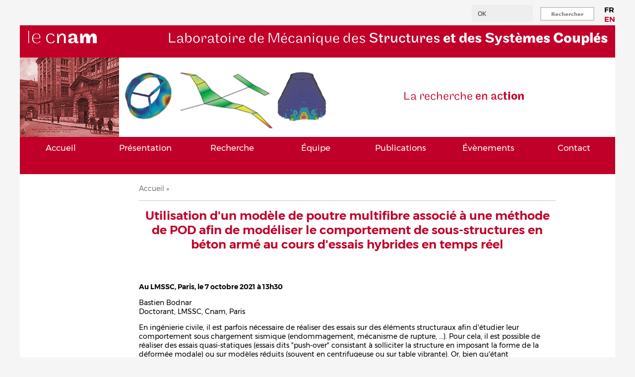

--- FILE ---
content_type: text/html; charset=UTF-8
request_url: https://www.lmssc.cnam.fr/index.php/node/1801
body_size: 7492
content:
<!DOCTYPE html>
<html lang="fr" dir="ltr" prefix="content: http://purl.org/rss/1.0/modules/content/  dc: http://purl.org/dc/terms/  foaf: http://xmlns.com/foaf/0.1/  og: http://ogp.me/ns#  rdfs: http://www.w3.org/2000/01/rdf-schema#  schema: http://schema.org/  sioc: http://rdfs.org/sioc/ns#  sioct: http://rdfs.org/sioc/types#  skos: http://www.w3.org/2004/02/skos/core#  xsd: http://www.w3.org/2001/XMLSchema# ">
  <head>
    <meta charset="utf-8" />
<meta name="Generator" content="Drupal 9 (https://www.drupal.org)" />
<meta name="MobileOptimized" content="width" />
<meta name="HandheldFriendly" content="true" />
<meta name="viewport" content="width=device-width, initial-scale=1.0" />

    <title>Laboratoire de Mécanique des Structures et des Systèmes Couplés | La recherche en action</title>
    <link rel="stylesheet" media="all" href="/core/themes/stable/css/system/components/ajax-progress.module.css?syeuz7" />
<link rel="stylesheet" media="all" href="/core/themes/stable/css/system/components/align.module.css?syeuz7" />
<link rel="stylesheet" media="all" href="/core/themes/stable/css/system/components/autocomplete-loading.module.css?syeuz7" />
<link rel="stylesheet" media="all" href="/core/themes/stable/css/system/components/fieldgroup.module.css?syeuz7" />
<link rel="stylesheet" media="all" href="/core/themes/stable/css/system/components/container-inline.module.css?syeuz7" />
<link rel="stylesheet" media="all" href="/core/themes/stable/css/system/components/clearfix.module.css?syeuz7" />
<link rel="stylesheet" media="all" href="/core/themes/stable/css/system/components/details.module.css?syeuz7" />
<link rel="stylesheet" media="all" href="/core/themes/stable/css/system/components/hidden.module.css?syeuz7" />
<link rel="stylesheet" media="all" href="/core/themes/stable/css/system/components/item-list.module.css?syeuz7" />
<link rel="stylesheet" media="all" href="/core/themes/stable/css/system/components/js.module.css?syeuz7" />
<link rel="stylesheet" media="all" href="/core/themes/stable/css/system/components/nowrap.module.css?syeuz7" />
<link rel="stylesheet" media="all" href="/core/themes/stable/css/system/components/position-container.module.css?syeuz7" />
<link rel="stylesheet" media="all" href="/core/themes/stable/css/system/components/progress.module.css?syeuz7" />
<link rel="stylesheet" media="all" href="/core/themes/stable/css/system/components/reset-appearance.module.css?syeuz7" />
<link rel="stylesheet" media="all" href="/core/themes/stable/css/system/components/resize.module.css?syeuz7" />
<link rel="stylesheet" media="all" href="/core/themes/stable/css/system/components/sticky-header.module.css?syeuz7" />
<link rel="stylesheet" media="all" href="/core/themes/stable/css/system/components/system-status-counter.css?syeuz7" />
<link rel="stylesheet" media="all" href="/core/themes/stable/css/system/components/system-status-report-counters.css?syeuz7" />
<link rel="stylesheet" media="all" href="/core/themes/stable/css/system/components/system-status-report-general-info.css?syeuz7" />
<link rel="stylesheet" media="all" href="/core/themes/stable/css/system/components/tabledrag.module.css?syeuz7" />
<link rel="stylesheet" media="all" href="/core/themes/stable/css/system/components/tablesort.module.css?syeuz7" />
<link rel="stylesheet" media="all" href="/core/themes/stable/css/system/components/tree-child.module.css?syeuz7" />
<link rel="stylesheet" media="all" href="/modules/LMSSC_utilities/css/LMSSC_custom.css?syeuz7" />
<link rel="stylesheet" media="all" href="/modules/LMSSC_utilities/css/com_cnam.css?syeuz7" />
<link rel="stylesheet" media="all" href="/modules/Block_HAL_User_module/css/hal_user.css?syeuz7" />
<link rel="stylesheet" media="all" href="/modules/Block_Research_Taxo_module/css/research_taxo.css?syeuz7" />
<link rel="stylesheet" media="all" href="/core/modules/layout_discovery/layouts/onecol/onecol.css?syeuz7" />
<link rel="stylesheet" media="all" href="/core/themes/stable/css/core/assets/vendor/normalize-css/normalize.css?syeuz7" />
<link rel="stylesheet" media="all" href="/core/themes/stable/css/core/normalize-fixes.css?syeuz7" />
<link rel="stylesheet" media="all" href="/core/themes/classy/css/components/action-links.css?syeuz7" />
<link rel="stylesheet" media="all" href="/core/themes/classy/css/components/breadcrumb.css?syeuz7" />
<link rel="stylesheet" media="all" href="/core/themes/classy/css/components/button.css?syeuz7" />
<link rel="stylesheet" media="all" href="/core/themes/classy/css/components/collapse-processed.css?syeuz7" />
<link rel="stylesheet" media="all" href="/core/themes/classy/css/components/container-inline.css?syeuz7" />
<link rel="stylesheet" media="all" href="/core/themes/classy/css/components/details.css?syeuz7" />
<link rel="stylesheet" media="all" href="/core/themes/classy/css/components/exposed-filters.css?syeuz7" />
<link rel="stylesheet" media="all" href="/core/themes/classy/css/components/field.css?syeuz7" />
<link rel="stylesheet" media="all" href="/core/themes/classy/css/components/form.css?syeuz7" />
<link rel="stylesheet" media="all" href="/core/themes/classy/css/components/icons.css?syeuz7" />
<link rel="stylesheet" media="all" href="/core/themes/classy/css/components/inline-form.css?syeuz7" />
<link rel="stylesheet" media="all" href="/core/themes/classy/css/components/item-list.css?syeuz7" />
<link rel="stylesheet" media="all" href="/core/themes/classy/css/components/link.css?syeuz7" />
<link rel="stylesheet" media="all" href="/core/themes/classy/css/components/links.css?syeuz7" />
<link rel="stylesheet" media="all" href="/core/themes/classy/css/components/menu.css?syeuz7" />
<link rel="stylesheet" media="all" href="/core/themes/classy/css/components/more-link.css?syeuz7" />
<link rel="stylesheet" media="all" href="/core/themes/classy/css/components/pager.css?syeuz7" />
<link rel="stylesheet" media="all" href="/core/themes/classy/css/components/tabledrag.css?syeuz7" />
<link rel="stylesheet" media="all" href="/core/themes/classy/css/components/tableselect.css?syeuz7" />
<link rel="stylesheet" media="all" href="/core/themes/classy/css/components/tablesort.css?syeuz7" />
<link rel="stylesheet" media="all" href="/core/themes/classy/css/components/tabs.css?syeuz7" />
<link rel="stylesheet" media="all" href="/core/themes/classy/css/components/textarea.css?syeuz7" />
<link rel="stylesheet" media="all" href="/core/themes/classy/css/components/ui-dialog.css?syeuz7" />
<link rel="stylesheet" media="all" href="/core/themes/classy/css/components/messages.css?syeuz7" />
<link rel="stylesheet" media="all" href="/core/themes/classy/css/components/progress.css?syeuz7" />
<link rel="stylesheet" media="all" href="/themes/cnamstyle/css/style.css?syeuz7" />
<link rel="stylesheet" media="all" href="/themes/cnamstyle/css/primary-menu.css?syeuz7" />
<link rel="stylesheet" media="all" href="/themes/cnamstyle/css/responsive.css?syeuz7" />
<link rel="stylesheet" media="all" href="/themes/cnamstyle/css/com_cnam.css?syeuz7" />

    
  </head>
  <body class="no-sidebars path-node">
        <a href="#main-content" class="visually-hidden focusable skip-link">
      Aller au contenu principal
    </a>
    
      <div class="dialog-off-canvas-main-canvas" data-off-canvas-main-canvas>
    <div>

  <div class="layout-container">
        <div id="search-box">
      


  <div class="region region-search_box autocomplete">
    

  



<div class="language-switcher-language-url block base-block" id="block-selecteurdelangue" role="navigation">
  
    
  <div class="content">
          
<div class="links">
  <ul class="links"><li hreflang="fr" data-drupal-link-system-path="node/1801" class="fr is-active"><a href="/index.php/fr/node/1801" class="language-link is-active" hreflang="fr" data-drupal-link-system-path="node/1801">FR</a></li><li hreflang="en" data-drupal-link-system-path="node/1801" class="en"><a href="/index.php/en/node/1801" class="language-link" hreflang="en" data-drupal-link-system-path="node/1801">EN</a></li></ul>
  </div>
      </div>
</div>
<div class="search-block-form block block-search container-inline" data-drupal-selector="search-block-form" id="block-cnamstyle-search" role="search">
  
    
      <form action="/fr/search/node" method="get" id="search-block-form" accept-charset="UTF-8">
  <div class="js-form-item form-item js-form-type-search form-type-search js-form-item-keys form-item-keys form-no-label">
      <label for="edit-keys" class="visually-hidden">Rechercher</label>
        

<input title="Rechercher" data-drupal-selector="edit-keys" type="search" id="edit-keys" name="keys" value="OK" size="15" maxlength="128" class="form-search" placeholder="Rechercher" />




        </div>
<div data-drupal-selector="edit-actions" class="form-actions js-form-wrapper form-wrapper" id="edit-actions">

<input data-drupal-selector="edit-submit" type="submit" id="edit-submit" value="Rechercher" class="button js-form-submit form-submit" />



</div>

</form>

  </div>

  </div>

    </div><!-- /search-box -->
      </div>

  <div id="header">
    <div class="layout-container">
      <div id="header-wrapper">

        


  <div class="region region-header autocomplete">
    

  



<div id="block-cnamstyle-branding" class="block base-block">
  
    
  <div class="content">
    
<div id="site-brandinga">
    <div id="logo-wrapper">
    <div class="logo">
            <a href="http://www.cnam.fr/" title="Le Cnam" rel="home" id="logo">
        <img src="/themes/cnamstyle/logo.png" alt="Laboratoire de Mécanique des Structures et des Systèmes Couplés"/>
      </a>
    </div>
  </div><!-- end logo wrapper -->
    
    <div id="branding-wrapper">
    <div class="site-name">
      <a href="/fr" title="Laboratoire de Mécanique des Structures et des Systèmes Couplés">
        
        <span class="font-light">Laboratoire de Mécanique des </span><span>Structures </span><span class="font-medium">et des Systè</span><span class="font-bold">mes Couplés</span>

      </a>
    </div>
  </div><!-- end branding wrapper -->
  </div>

<div id="slideshow-wrapper">
  <div class="slideshow-inner">

    <div class="img-slogan">
      <div class="block_img-slogan" style="background-image:url('/themes/cnamstyle/images/Conte_ancien.png')"></div>
    </div>

    <div class="slideshow">
            <div class="block_slideshow" style="background-image:url('/themes/cnamstyle/images/slideshows/slideshow1_DYNA.png')"></div>
            <div class="block_slideshow" style="background-image:url('/themes/cnamstyle/images/slideshows/slideshow2_SMART.png')"></div>
            <div class="block_slideshow" style="background-image:url('/themes/cnamstyle/images/slideshows/slideshow3_FSI.png')"></div>
            <div class="block_slideshow" style="background-image:url('/themes/cnamstyle/images/slideshows/slideshow4_SINC.png')"></div>
          </div>

        <div class="site-slogan">
      
      <span class="font-light">La reche</span><span class="font-light">rche </span><span>en ac</span><span class="font-medium">tion</span>
    </div>
    
  </div>
</div><!-- end slideshow wrapper -->

  </div>
</div>

  </div>


        
      </div><!-- end header-wrapper -->

      <div id="menu">
                <div id="nav">
          


  <div class="region region-primary_menu autocomplete">
    <nav role="navigation" aria-labelledby="block-primarylinks-menu" id="block-primarylinks" class="block block-menu navigation menu--primary-links">
            
  <h2 class="block-title visually-hidden" id="block-primarylinks-menu">Primary links</h2>
  

      <div class="content">
        <div class="menu-toggle-target menu-toggle-target-show" id="show-block-primarylinks"></div>
    <div class="menu-toggle-target" id="hide-block-primarylinks"></div>
    <a class="menu-toggle" href="#show-block-primarylinks">Afficher &mdash; Primary links</a>
    <a class="menu-toggle menu-toggle--hide" href="#hide-block-primarylinks">Masquer &mdash; Primary links</a>
    
              <ul class="menu menu-parent">
                    <li class="menu-item">
        <a href="/fr/accueil" title="Laboratoire de Mécanique des Structures et des Systèmes Couplés" data-drupal-link-system-path="node/1">Accueil</a>
              </li>
                <li class="menu-item">
        <a href="/fr/node/1999" data-drupal-link-system-path="node/1999">Présentation</a>
              </li>
                <li class="menu-item">
        <a href="/fr/recherche" data-drupal-link-system-path="recherche">Recherche</a>
              </li>
                <li class="menu-item">
        <a href="/fr/equipe" data-drupal-link-system-path="equipe">Équipe</a>
              </li>
                <li class="menu-item">
        <a href="/fr/publications" data-drupal-link-system-path="publications">Publications</a>
              </li>
                <li class="menu-item">
        <a href="/fr/evenements" data-drupal-link-system-path="evenements">Évènements</a>
              </li>
                <li class="menu-item">
        <a href="/fr/content/contact" data-drupal-link-system-path="node/13">Contact</a>
              </li>
        </ul>
  


  </div>
</nav>

  </div>

        </div>
              </div><!-- end menu -->
    </div>
  </div><!-- /header -->


  
  <div style="clear:both"></div>

  <div id="wrapper" class="layout-container">

    <div id="content">

      <a id="main-content"></a>

            
      


  <div class="region region-breadcrumb autocomplete">
    

  



<div id="block-cnamstyle-breadcrumbs" class="block base-block">
  
    
  <div class="content">
            <nav role="navigation" aria-labelledby="system-breadcrumb" class="breadcrumb">
    <h2 class="visually-hidden">Fil d'Ariane</h2>
    <ol>
              <li>
                      <a href="/fr">Accueil</a>
                  </li>
              <li>
                      <a href="/fr/node"></a>
                  </li>
          </ol>
  </nav>

      </div>
</div>

  </div>

      
      
      
      
      
            
      
      
            
      
      
            
            <div class="content-middle">
        


  <div class="region region-content autocomplete">
    

  



<div id="block-cnamstyle-page-title" class="block base-block">
  
    
  <div class="content">
          


      </div>
</div>


  



<div id="block-cnamstyle-content" class="block base-block">
  
    
  <div class="content">
          



<article data-history-node-id="1801" role="article" about="/node/1801" class="node node--type-evenement node--view-mode-full">

  
  

    <h1>
      

<span class="field field--name-title field--type-string field--label-hidden">

  Utilisation d&#039;un modèle de poutre multifibre associé à une méthode de POD afin de modéliser le comportement de sous-structures en béton armé au cours d&#039;essais hybrides en temps réel




</span>

    </h1>

    

  
    <div class="content">
      
<div class="layout layout--onecol">
  <div  class="layout__region layout__region--content">

          <div class="node__links">
    
<div class="links">
  <ul class="links inline"><li class="comment-forbidden"></li></ul>
  </div>  </div>

            <div class="clearfix text-formatted field field--name-body field--type-text-with-summary field--label-hidden field__item"><p><strong>Au LMSSC, Paris, le 7 octobre 2021 à 13h30</strong></p>
<p>Bastien Bodnar<br />
Doctorant, LMSSC, Cnam, Paris</p>
<!--break--><p>En ingénierie civile, il est parfois nécessaire de réaliser des essais sur des éléments structuraux afin d'étudier leur comportement sous chargement sismique (endommagement, mécanisme de rupture, ...). Pour cela, il est possible de réaliser des essais quasi-statiques (essais dits "push-over" consistant à solliciter la structure en imposant la forme de la déformée modale) ou sur modèles réduits (souvent en centrifugeuse ou sur table vibrante). Or, bien qu'étant couramment employés, ces essais présentent de nombreuses limitations. En effet, dans le premier cas, il est impossible de prendre en compte les forces d'inertie. Dans le second cas, le respect du principe de similitude entraîne l'ajout de masses pouvant mener à une rupture prématurée de l'éprouvette.</p>
<p>Afin de pallier à ces limitations, des essais dits "hybrides" ont par conséquent été développés. Ceux-ci permettent d'évaluer la réponse d'éléments de structure (poutres, poteaux, ...) sous chargement sismique à l'échelle 1 en prenant en compte l'environnement dans lequel ils sont situés (base du bâtiment, plancher intermédiaire, ...). L'éprouvette est pour cela sollicitée à ses extrémités par des vérins dont les déplacements sont évalués à l'aide d'une simulation numérique, réalisée en simultanée sur un modèle éléments finis du bâtiment complet. Les déplacements sont imposés à chaque pas de temps par les vérins, puis les forces de rappel sont mesurées et appliquées sur la sous-structure numérique en tant que conditions aux limites. Les résultats obtenus permettent d'obtenir les déplacements à imposer aux vérins au pas de temps suivant, et ainsi de suite.</p>
<p>Actuellement, de nombreuses limitations techniques ne permettent pas de réaliser ces essais en temps réel. Premièrement, afin de modéliser la perte de raideur due à l'endommagement du bâtiment, des modèles de comportement non linéaires doivent être employés, ce qui augmente considérablement les temps de calcul. Deuxièmement, les retards des vérins ne permettent pas d'appliquer instantanément les déplacements. Les essais hybrides sont par conséquent réalisés en "pseudo-dynamique" : seule la force de rappel statique est mesurée, tandis que les forces d'inertie et d'amortissement sont évaluées numériquement au niveau des degrés de liberté communs aux sous-structures numérique et expérimentale. La levée de ces limitations permettrait de réaliser des essais hybrides en temps réel, ce qui rendrait les résultats obtenus indépendants du modèle d'amortissement choisi pour la sous-structure expérimentale.</p>
<p>Au cours de ce séminaire, la démarche employée afin de réaliser un futur essai hybride sur une jonction poteau-poutre en béton armé sera tout d'abord présentée. Les caractéristiques du modèle numérique retenu (schéma d'intégration, type d'éléments, lois de comportement, ...) seront ensuite détaillées. Des solutions permettant de réduire les temps de calcul associés à la résolution de la sous-structure numérique seront enfin proposées.</p>
<p>Une méthode de réduction de modèle par POD (Proper Orthogonal Decomposition) a notamment été investiguée sur un portique à deux étages. Le modèle numérique est composé d'éléments poutre multifibre de Timoshenko doté de fonctions d'interpolation cubiques (ordre 3). Une loi de comportement élasto-plastique a été employée pour les armatures en acier, tandis qu'un modèle d'endommagement unilatéral de Laborderie a été utilisé pour le béton. Un schéma d'intégration α-OS (explicite et inconditionnellement stable) a été utilisé pour l'intégration temporelle.</p>
<p>La méthode de réduction de modèle proposée consiste à réaliser une simulation sur un modèle numérique de l'ensemble du portique à l'aide d'un schéma d'intégration de Newmark inconditionnellement stable associé à un algorithme de Newton-Raphson. Des modes POD sont ensuite évalués par application d'une SVD (Singular Value Decomposition) à partir de plusieurs "snapshots" extraits de la solution en déplacements obtenue. Ces modes sont ensuite employés pour construire une base modale permettant de réduire la taille du système (diminuant ainsi les temps de calcul). L'intérêt de l'emploi d'une méthode de POD dans le cadre d'un essai hybride sera enfin discuté.</p>
</div>
      
    
  </div>
</div>




    </div>

</article>

      </div>
</div>

  </div>

      </div>
            
      
    </div> <!-- end content -->
	
    
    
    <div style="clear:both"></div>

  </div> <!-- end wrapper -->


  

  
  <div style="clear:both"></div>

  <div id="footer-wrapper">
              <div id="secondary-menu">
        


  <div class="region region-secondary_menu autocomplete">
    <nav role="navigation" aria-labelledby="block-cnamstyle-account-menu-menu" id="block-cnamstyle-account-menu" class="block block-menu navigation menu--account">
            
  <h2 class="block-title visually-hidden" id="block-cnamstyle-account-menu-menu">Menu du compte de l&#039;utilisateur</h2>
  

      <div class="content">
        <div class="menu-toggle-target menu-toggle-target-show" id="show-block-cnamstyle-account-menu"></div>
    <div class="menu-toggle-target" id="hide-block-cnamstyle-account-menu"></div>
    <a class="menu-toggle" href="#show-block-cnamstyle-account-menu">Afficher &mdash; Menu du compte de l&#039;utilisateur</a>
    <a class="menu-toggle menu-toggle--hide" href="#hide-block-cnamstyle-account-menu">Masquer &mdash; Menu du compte de l&#039;utilisateur</a>
    
              <ul class="menu menu-parent">
                    <li class="menu-item">
        <a href="/fr/user/login" data-drupal-link-system-path="user/login">Se connecter</a>
              </li>
        </ul>
  


  </div>
</nav>

  </div>

      </div>
      </div> <!-- end footer wrapper -->

  <div style="clear:both"></div>


</div>

  </div>

    
    <script type="application/json" data-drupal-selector="drupal-settings-json">{"path":{"baseUrl":"\/index.php\/","scriptPath":null,"pathPrefix":"fr\/","currentPath":"node\/1801","currentPathIsAdmin":false,"isFront":false,"currentLanguage":"fr"},"pluralDelimiter":"\u0003","suppressDeprecationErrors":true,"ajaxPageState":{"libraries":"LMSSC_custom\/LMSSC_customLib,classy\/base,classy\/messages,cnamstyle\/global,core\/normalize,hal_user\/hal_user_library,layout_discovery\/onecol,research_taxo\/research_taxo_library,system\/base","theme":"cnamstyle","theme_token":null},"ajaxTrustedUrl":{"\/fr\/search\/node":true},"hello_worldlib2":{"taxo":["A\u00e9ronautique","Espace","Automobile","B\u00e2timent","R\u00e9alit\u00e9 virtuelle","Simulateur","Objets connect\u00e9s","Naval","Biom\u00e9canique","Acoustique musicale","Production de la parole","Aide \u00e0 la facture instrumentale","\u00c9olien","Nucl\u00e9aire","G\u00e9otechnique","T\u00e9l\u00e9communication"]},"research_taxo_library":{"input":{"domaines_application":"input_id_domaines_application","etiquettes_recherche":"input_id_etiquettes_recherche"},"taxo":{"domaines_application":{"Batiment":["B\u00e2timent",17,"https:\/\/www.lmssc.cnam.fr\/recherche\/batiment"],"Aeronautique":["A\u00e9ronautique",16,"https:\/\/www.lmssc.cnam.fr\/recherche\/aeronautique"],"Automobile":["Automobile",12,"https:\/\/www.lmssc.cnam.fr\/recherche\/automobile"],"Espace":["Espace",11,"https:\/\/www.lmssc.cnam.fr\/recherche\/espace"],"Naval":["Naval",6,"https:\/\/www.lmssc.cnam.fr\/recherche\/naval"],"Biomecanique":["Biom\u00e9canique",3,"https:\/\/www.lmssc.cnam.fr\/recherche\/biomecanique"],"Objets connectes":["Objets connect\u00e9s",3,"https:\/\/www.lmssc.cnam.fr\/recherche\/objets-connectes"],"Acoustique musicale":["Acoustique musicale",2,"https:\/\/www.lmssc.cnam.fr\/recherche\/acoustique-musicale"],"Production de la parole":["Production de la parole",2,"https:\/\/www.lmssc.cnam.fr\/recherche\/production-parole"],"Aide a la facture instrumentale":["Aide \u00e0 la facture instrumentale",1,"https:\/\/www.lmssc.cnam.fr\/recherche\/aide-facture-instrumentale"],"Eolien":["\u00c9olien",1,"https:\/\/www.lmssc.cnam.fr\/recherche\/eolien"],"Geotechnique":["G\u00e9otechnique",1,"https:\/\/www.lmssc.cnam.fr\/index.php\/fr\/taxonomy\/term\/123"],"Nucleaire":["Nucl\u00e9aire",1,"https:\/\/www.lmssc.cnam.fr\/recherche\/nucleaire"],"Realite virtuelle":["R\u00e9alit\u00e9 virtuelle",1,"https:\/\/www.lmssc.cnam.fr\/recherche\/realite-virtuelle"],"Telecommunication":["T\u00e9l\u00e9communication",1,"https:\/\/www.lmssc.cnam.fr\/index.php\/fr\/taxonomy\/term\/133"],"Simulateur":["Simulateur",0,"https:\/\/www.lmssc.cnam.fr\/recherche\/simulateur"]},"etiquettes_recherche":{"Vibration":["Vibration",16,"https:\/\/www.lmssc.cnam.fr\/recherche\/vibration"],"Amortissement":["Amortissement",13,"https:\/\/www.lmssc.cnam.fr\/recherche\/amortissement"],"Acoustique":["Acoustique",9,"https:\/\/www.lmssc.cnam.fr\/recherche\/acoustique"],"Dynamique transitoire":["Dynamique transitoire",6,"https:\/\/www.lmssc.cnam.fr\/recherche\/dynamique-transitoire"],"Dynamique non lineaire":["Dynamique non lin\u00e9aire",5,"https:\/\/www.lmssc.cnam.fr\/recherche\/dynamique-non-lineaire"],"Controle passif":["Contr\u00f4le passif",4,"https:\/\/www.lmssc.cnam.fr\/recherche\/controle-passif"],"Couplage electromecanique":["Couplage \u00e9lectrom\u00e9canique",4,"https:\/\/www.lmssc.cnam.fr\/recherche\/couplage-electromecanique"],"Materiau piezoelectrique":["Mat\u00e9riau pi\u00e9zo\u00e9lectrique",4,"https:\/\/www.lmssc.cnam.fr\/recherche\/materiau-piezoelectrique"],"Materiau viscoelastique":["Mat\u00e9riau visco\u00e9lastique",4,"https:\/\/www.lmssc.cnam.fr\/index.php\/fr\/taxonomy\/term\/48"],"Structure assemblee":["Structure assembl\u00e9e",4,"https:\/\/www.lmssc.cnam.fr\/index.php\/fr\/taxonomy\/term\/24"],"Systeme couple":["Syst\u00e8me coupl\u00e9",4,"https:\/\/www.lmssc.cnam.fr\/recherche\/systeme-couple"],"Bruit":["Bruit",3,"https:\/\/www.lmssc.cnam.fr\/recherche\/bruit"],"Interaction calcul-essai":["Interaction calcul-essai",3,"https:\/\/www.lmssc.cnam.fr\/index.php\/fr\/taxonomy\/term\/126"],"Antenne microphonique":["Antenne microphonique",2,"https:\/\/www.lmssc.cnam.fr\/recherche\/antenne-microphonique"],"Construction bois":["Construction bois",2,"https:\/\/www.lmssc.cnam.fr\/index.php\/fr\/taxonomy\/term\/108"],"Gradient":["Gradient",2,"https:\/\/www.lmssc.cnam.fr\/recherche\/gradient"],"Hydroelasticite":["Hydro\u00e9lasticit\u00e9",2,"https:\/\/www.lmssc.cnam.fr\/recherche\/hydroelasticite"],"Incertitudes":["Incertitudes",2,"https:\/\/www.lmssc.cnam.fr\/recherche\/incertitudes"],"Interaction fluide-structure":["Interaction fluide-structure",2,"https:\/\/www.lmssc.cnam.fr\/recherche\/interaction-fluide-structure"],"Materiau poreux":["Mat\u00e9riau poreux",2,"https:\/\/www.lmssc.cnam.fr\/index.php\/fr\/taxonomy\/term\/47"],"Mecatronique":["M\u00e9catronique",2,"https:\/\/www.lmssc.cnam.fr\/recherche\/mecatronique"],"Non-linearites":["Non-lin\u00e9arit\u00e9s",2,"https:\/\/www.lmssc.cnam.fr\/index.php\/fr\/taxonomy\/term\/38"],"Reconnaissance audio":["Reconnaissance audio",2,"https:\/\/www.lmssc.cnam.fr\/recherche\/reconnaissance-sources-sonores"],"Reseau electrique analogue":["R\u00e9seau \u00e9lectrique analogue",2,"https:\/\/www.lmssc.cnam.fr\/recherche\/reseau-electrique-analogue"],"Shunt resonant":["Shunt r\u00e9sonant",2,"https:\/\/www.lmssc.cnam.fr\/recherche\/shunt-resonant"],"Sollicitation sismique":["Sollicitation sismique",2,"https:\/\/www.lmssc.cnam.fr\/recherche\/sollicitation-sismique"],"Transmission acoustique":["Transmission acoustique",2,"https:\/\/www.lmssc.cnam.fr\/index.php\/fr\/taxonomy\/term\/120"],"Vibro-acoustique":["Vibro-acoustique",2,"https:\/\/www.lmssc.cnam.fr\/recherche\/vibro-acoustique"],"Aerodynamique":["A\u00e9rodynamique",1,"https:\/\/www.lmssc.cnam.fr\/recherche\/aerodynamique"],"Aeroelasticite":["A\u00e9ro\u00e9lasticit\u00e9",1,"https:\/\/www.lmssc.cnam.fr\/recherche\/aeroelasticite"],"Ambisonie d-ordre eleve":["Ambisonie d\u0027ordre \u00e9lev\u00e9",1,"https:\/\/www.lmssc.cnam.fr\/recherche\/ambisonie-ordre-eleve"],"Audio 3D":["Audio 3D",1,"https:\/\/www.lmssc.cnam.fr\/recherche\/audio-3d"],"Beton arme":["B\u00e9ton arm\u00e9",1,"https:\/\/www.lmssc.cnam.fr\/recherche\/beton-arme"],"Contact":["Contact",1,"https:\/\/www.lmssc.cnam.fr\/index.php\/fr\/taxonomy\/term\/130"],"Couplage sous-domaines":["Couplage sous-domaines",1,"https:\/\/www.lmssc.cnam.fr\/index.php\/fr\/taxonomy\/term\/121"],"Design sonore":["Design sonore",1,"https:\/\/www.lmssc.cnam.fr\/recherche\/design-sonore"],"Drones":["Drones",1,"https:\/\/www.lmssc.cnam.fr\/index.php\/fr\/taxonomy\/term\/148"],"Fenetre":["Fen\u00eatre",1,"https:\/\/www.lmssc.cnam.fr\/recherche\/fenetre"],"Forces suiveuses hydrostatiques":["Forces suiveuses hydrostatiques",1,"https:\/\/www.lmssc.cnam.fr\/recherche\/forces-suiveuses-hydrostatiques"],"Frottement":["Frottement",1,"https:\/\/www.lmssc.cnam.fr\/recherche\/frottement"],"Guide d-onde":["Guide d\u0027onde",1,"https:\/\/www.lmssc.cnam.fr\/recherche\/guide-donde"],"Hydrodynamique":["Hydrodynamique",1,"https:\/\/www.lmssc.cnam.fr\/recherche\/hydrodynamique"],"Hyperelasticite":["Hyper\u00e9lasticit\u00e9",1,"https:\/\/www.lmssc.cnam.fr\/recherche\/hyperelasticite"],"Interaction sol-structure":["Interaction sol-structure",1,"https:\/\/www.lmssc.cnam.fr\/recherche\/interaction-sol-structure"],"Jumeau numerique":["Jumeau num\u00e9rique",1,"https:\/\/www.lmssc.cnam.fr\/index.php\/fr\/taxonomy\/term\/125"],"Krigeage":["Krigeage",1,"https:\/\/www.lmssc.cnam.fr\/recherche\/krigeage"],"Liaison mecanique":["Liaison m\u00e9canique",1,"https:\/\/www.lmssc.cnam.fr\/recherche\/liaison-mecanique"],"Milieu infini":["Milieu infini",1,"https:\/\/www.lmssc.cnam.fr\/index.php\/fr\/taxonomy\/term\/122"],"Moteur electrique":["Moteur \u00e9lectrique",1,"https:\/\/www.lmssc.cnam.fr\/index.php\/fr\/taxonomy\/term\/106"],"Multiphysique":["Multiphysique",1,"https:\/\/www.lmssc.cnam.fr\/index.php\/fr\/taxonomy\/term\/107"],"Operateur fractionnaire":["Op\u00e9rateur fractionnaire",1,"https:\/\/www.lmssc.cnam.fr\/index.php\/fr\/taxonomy\/term\/147"],"Physique des instruments de musique":["Physique des instruments de musique",1,"https:\/\/www.lmssc.cnam.fr\/index.php\/fr\/taxonomy\/term\/75"],"Rayonnement acoustique":["Rayonnement acoustique",1,"https:\/\/www.lmssc.cnam.fr\/recherche\/rayonnement-acoustique"],"Couplage piezoelectrique":["Couplage pi\u00e9zo\u00e9lectrique",0,"https:\/\/www.lmssc.cnam.fr\/recherche\/couplage-piezoelectrique"],"Discontinuites":["Discontinuit\u00e9s",0,"https:\/\/www.lmssc.cnam.fr\/recherche\/discontinuites"]}}},"user":{"uid":0,"permissionsHash":"8b3d353de79f144aa6325e55fd181dd2e62b677695783b73442426bb8a3ce9a7"}}</script>
<script src="/core/assets/vendor/jquery/jquery.min.js?v=3.6.3"></script>
<script src="/core/misc/polyfills/nodelist.foreach.js?v=9.5.7"></script>
<script src="/core/misc/polyfills/element.matches.js?v=9.5.7"></script>
<script src="/core/misc/polyfills/object.assign.js?v=9.5.7"></script>
<script src="/core/assets/vendor/css-escape/css.escape.js?v=1.5.1"></script>
<script src="/core/assets/vendor/es6-promise/es6-promise.auto.min.js?v=4.2.8"></script>
<script src="/core/assets/vendor/once/once.min.js?v=1.0.1"></script>
<script src="/core/assets/vendor/jquery-once/jquery.once.min.js?v=9.5.7"></script>
<script src="/core/misc/drupalSettingsLoader.js?v=9.5.7"></script>
<script src="/sites/default/files/languages/fr_SdpU9J4SBYcN1LV3mXhxcCZrvyldI5u5VfK8iBOIlNc.js?syeuz7"></script>
<script src="/core/misc/drupal.js?v=9.5.7"></script>
<script src="/core/misc/drupal.init.js?v=9.5.7"></script>
<script src="/core/assets/vendor/tabbable/index.umd.min.js?v=5.3.3"></script>
<script src="/themes/cnamstyle/js/jquery.cycle.lite.js?v=1.x"></script>
<script src="/themes/cnamstyle/js/superfish.js?v=1.x"></script>
<script src="/core/misc/progress.js?v=9.5.7"></script>
<script src="/core/misc/jquery.once.bc.js?v=9.5.7"></script>
<script src="/core/assets/vendor/loadjs/loadjs.min.js?v=4.2.0"></script>
<script src="/core/misc/ajax.js?v=9.5.7"></script>
<script src="/core/themes/stable/js/ajax.js?v=9.5.7"></script>
<script src="/modules/Block_Research_Taxo_module/js/research_taxo_autocomplete.js?v=9.5.7"></script>

  </body>
</html>


--- FILE ---
content_type: text/css
request_url: https://www.lmssc.cnam.fr/modules/LMSSC_utilities/css/LMSSC_custom.css?syeuz7
body_size: 477
content:




.node-custom-display h2 {
  text-align: center;
  font-size: 24px;
  color: var(--cnam_red);
  margin-bottom: 10px;
}

.node-custom-display-img {
  /* haut | droit | bas | gauche */
  margin: 50px 0 50px 0;
  text-align: center;
}

.node-custom-display p {
  /* haut | droit | bas | gauche */
  /*margin: 1em auto 0 auto;*/
}

.node-custom-display .text-step {
  font-size: 16px;
  color: var(--cnam_red);
}



.node-custom-display ul {
  margin: 0;
  /* haut | droit | bas | gauche */
  margin-top: 0.5em;
  margin-left: -0.5em;
}

.node-custom-display li {
  margin-bottom: 0.5em;
  
}





.node-custom-display table {
  /*border: 3px solid black;*/
  width: auto;
  /*background-color: var(--cnam_white);*/
  padding: 5px;
  margin-bottom: 40px;
}

.node-custom-display tr {
  height: 60px;
  background: linear-gradient(to right, var(--cnam_white) 30%, var(--cnam_gray)) bottom white no-repeat;
  background-size: 95% 2px;
}

.node-custom-display td {
  /*border: 1px solid black;*/
  font-family: "Montserrat";
  font-size: 14px;
  color: var(-cnam_text);
  padding: 7px;
}

.node-custom-display tr:first-child {
  /*border: 1px solid red;*/
  height: 0;
}

.node-custom-display .first-column {
  min-width: 150px;
  max-width: 500px;
}

.node-custom-display .third-column {
  min-width: 150px;
}










--- FILE ---
content_type: text/css
request_url: https://www.lmssc.cnam.fr/modules/Block_HAL_User_module/css/hal_user.css?syeuz7
body_size: 2619
content:


/* HAL Fonts
-------------------------------------------------------------- */

@font-face {
  font-family: "OpenSans";
  src: url("/themes/fonts/OpenSans/OpenSans-Regular.ttf");
  font-weight: normal;
  font-style: normal;
}

@font-face {
  font-family: "OpenSans";
  src: url("/themes/fonts/OpenSans/OpenSans-Medium.ttf");
  font-weight: 500;
  font-style: normal;
}

@font-face {
  font-family: "OpenSans";
  src: url("/themes/fonts/OpenSans/OpenSans-Bold.ttf");
  font-weight: bold;
  font-style: normal;
}


/* HAL Colors
-------------------------------------------------------------- */
/*
 :root {
  --hal_green: rgb(150, 135, 44);
  --hal_dark_blue: rgb(24, 26, 51);
  --hal_red: rgb(217, 83, 79);
  --hal_grey: rgb(221, 221, 221);
  --light_grey: rgb(245,245,245);
}


*/


/*
 :root {
  --hal_blue: rgb(51, 122, 183);
  --hal_background: rgb(238, 242, 246);
  --hal_dark_grey: rgb(130, 107, 107);
  --hal_grey: rgb(134, 131, 157);
}
*/

 :root {
  --hal_blue: #337AB7;
  --hal_background: #EEF2F6;
  --hal_dark_grey: #826B6B;
  --hal_grey: #CACACA;
  /*--hal_grey: #86839D;*/
}



.block_XXX {
  /* haut | droit | bas | gauche */
  margin: 40px auto 100px auto;
  border-top: 1px solid var(--hal_grey);
  border-bottom: 0px;
  border-right: 0px;
  border-left: 0px;
}

.block_XXX .block-title {
  /* haut | droit | bas | gauche */
  margin: 20px auto 20px auto;
  text-align: center;
}


.hal-scroll {
  /*border: 2px solid green;*/
  
  /*
  font-family: Times, "Times New Roman", Georgia, serif;
  font-size: 18px;
  color: var(--hal_dark_blue);
  */
  
  font-family: "OpenSans";
  font-weight: 500;
  font-size: 18px;
  
  overflow-x: hidden;
  overflow-y: scroll;
  height: 500px;
  width: 103%;
  /* haut | droit | bas | gauche */
  margin-top: 10px;
}

.hal-scroll a {
  /*color: var(--hal_blue);*/
}

.hal-scroll a:hover {
  /*font-weight: bold;*/
}

.hal-scroll p {
  /* haut | droit | bas | gauche */
  margin: 0px;
}


.hal-type {
  /*border: 1px solid var(--hal_grey);*/
  /* haut | droit | bas | gauche */
  margin: 10px auto 10px 10px;
  box-shadow: 0px 2px 4px -1px var(--hal_grey);
  width: 95%;
}

.hal-type-date {

}



.hal-type .hal-item:last-child {
  /*border-bottom: 1px solid var(--hal_grey);*/
}



.hal-item {
  border-bottom: 1px solid var(--hal_grey);*/
  /* haut | droit | bas | gauche */
  /*padding: 20px 20px 20px 20px;*/
  display: table;
  width: 99%;
}

.hal-item:hover {
  background-color: var(--hal_background);
}



.hal-thumb {
  /*border: 1px solid red;*/
  display: table-cell;
  vertical-align: middle;
  width: 40px;
}

.hal-thumb-img {
  /* haut | droit | bas | gauche */
  margin: 3px 10px 0 0;
  border: 1px solid var(--hal_grey);
  padding: 5px;
  width: 45px;
  text-align: top;
  background: white;
}



.hal-publi-full {
  display: table-cell;
  vertical-align: middle;
  font-size: 14px;
}

.hal-item-title a,
.hal-item-title a:hover {
  /*font-family: "OpenSans";*/
  color: black;
  font-weight: bold;
  font-size: 16px;
}


.hal-item-authors,
.hal-item-authors a,
.hal-item-authors a:hover {
  color: var(--hal_blue);
  font-weight: bold;
}


.hal-item-publi,
.hal-item-publi a,
.hal-item-publi a:hover {
  color: var(--hal_dark_grey);
}


.hal-item-type-link {
  display: block;
  margin-top: 8px;
}


.hal-item-type {
  display: inline;
  padding: 5px;
  background: var(--hal_grey);
  color: white;
  font-weight: bold;
  font-size: 14px;
/*
  width: 25px;
  height: 25px;


  margin-top: 10px;
  text-align: center;
  font-family: "Maple";
  font-weight: 500;

  background: var(--layout);
  color: var(--cnam_dark_gray);
  border: 3px solid var(--cnam_dark_gray);
*/

}


.hal-item-link,
.hal-item-link a,
.hal-item-link a:hover {
  display: inline;
  color: black;
  font-weight: bold;
}

















/*
@CHARSET "UTF-8";
.sidebar-nav{
	background : #ffffff;
	padding-bottom : 0px;
}

.nav .dropdown-toggle .caret, .nav .dropdown-toggle:hover .caret, .nav-tabs .active .dropdown-toggle .caret{
	border-top-color : #ffffff;
	border-bottom-color : #ffffff;
}

body{
	background : #fff url("http://hal.inria.fr/public/INRIA_bkgd_body.png") no-repeat center top;
	font-family : arial,verdana,sans-serif;
	color : #363842;
}

a{
	text-decoration : none;
	color : #e33729;
}

h3{
	color : #e33729;
	font-size : 20px;
	font-weight : bold;
}e

.logo{
	background : #ffffff;
       height: 100px;
	padding-top : 10px;
}


.corps{
	padding : 20px;
}

.sidebar-nav>ul>li>a, .sidebar-nav>ul>li ul{
	background : #363842;
}

.sidebar-nav>ul>li.active>a, .sidebar-nav>ul>li:hover>a, .sidebar-nav>ul>li.active:hover>a{
	background : #395163;
}

.sidebar-nav>ul>li>a, .sidebar-nav>ul>li.active>a, .sidebar-nav>ul li.active:hover>a, .sidebar-nav>ul ul a{
	color : #fff;
	text-decoration : none;
}

.sidebar-nav>ul>li>a{
	font-weight : bold;
}

.sidebar-nav>ul>li ul a:hover, .dropdown-submenu:hover > a{
	background : #e33729;
}

.dropdown-menu	
{
  font-size :12px
}

.widget-header {
    padding: 8px 14px;
    margin: 0px;
    font-size: 14px;
    font-weight: bold;
    line-height: 18px;
    background-color: #848287;
    border-bottom: 1px solid #EBEBEB;
    border-radius: 5px 5px 0px 0px;
    color: #fff;
    text-transform: uppercase;
}


.btn-primary {
    color: #FFF;
    background-color: #F39126;
    border-color: #F39126;
}

.btn-primary:hover {
    color: #FFF;
    background-color: #959595;
    border-color: #959595;
}
.label-primary {
    background-color: #F39126;
}
.pagination > .active > a, .pagination > .active > span, .pagination > .active > a:hover, .pagination > .active > span:hover, .pagination > .active > a:focus, .pagination > .active > span:focus {
    background-color: #F39126;
    border-color: #F39126;
}
.btn-primary:hover, .btn-primary:focus, .btn-primary:active, .btn-primary.active, .open .dropdown-toggle.btn-primary {
    background-color: #F39126;
    border-color: #F39126;
    color: #FFFFFF;
}
/
.opacity {
    opacity: 0.5;
}


#document .abstract-content {
    background: none repeat scroll 0 0 #f5d3d2;
}

*/










/*
Feuille de style Haltools Gris sobre 
Rubrique 1 avec soulignÃ© sur toute la ligne
Rubrique 2 avec flÃ¨che bas Ã  gauche
Ordre des type de doc

#res_script p, #res_script dl, #res_script dt, #res_script dd, #res_script a   {
	font-family:arial,verdana,sans-serif;
	color: #363842;
}
#res_script {
	border:0;
	background-color:#F5F5F5;
	color:#E33729;
}

#res_script dt {
display:none;
}
#res_script{
	font-size:10.5px;
	font-family: arial, verdana, sans-serif;
	color:#E33729;
}
#res_script .Rubrique{
	border-bottom:1px solid #CCC;
	padding-bottom:0.2em;
    font-weight:bold;
    color:#363842;
    font-size:1.7em;
    margin:0 0 1.5em 0;
}
#res_script .SousRubrique {
    font-weight:bold;
    font-size:1.2em;
    margin:1.5em 0;
    background:url(../images/puce_triangle_noir_medium_bottom.png) no-repeat left 6px;
    padding-left:12px;
    color: #363842;
}
#res_script dl{
    clear:both;
    margin:0 0 1em 15px ;
    overflow:hidden;
}
#res_script dt{
    display:none;
}
#res_script dd{
    margin-left: 0;
}
#res_script .Vignette{
  float: left;
  clear:left;
  padding-right:0em;
  margin-left:0.5em;
}
#res_script .Vignette img{
    background:none repeat scroll 0 0 #FFFFFF;
    border:1px solid #CCCCCC;
    padding:2px;
}

#res_script .NoticeResAvecVignette {
	border: 0;
	padding-bottom: 0.5em;
	min-height:100px;
}

#res_script .ChampResAvecVignette {
	display:none;
width: 15%;
	text-align:left;
	font-size:0.9em;
	color:#58529F;
	font-weight:bold;
	margin-bottom: 0em;
	margin-top: 0em;
	padding: 0em;
	margin-left:120px; 
}

#res_script .ValeurResAvecVignette {
	margin-left:120px; 
	margin-bottom: 0em;
	margin-top: 0em;
	padding: 0em;
	text-align:left;
	font-size: 0.9em;
	font-size: 1em;
}
#res_script .ValeurResAvecVignette a{
	color:black;
	text-decoration:underline;
	font-size: 1em;
}

#res_script .Titre{
    font-weight:bold;
    color:#7F7B7A;
    font-size:1.1em;
    margin-bottom:0.5em;
}
#res_script .Titre a{
    color:#7F7B7A;
    text-decoration:none;
}
#res_script .Titre a:hover,
#res_script .Titre a:focus{
    text-decoration:underline;
}
#res_script .Auteurs{
    color:#888888;
    margin-bottom:0.7em;
}
#res_script .Detail{
    margin-bottom:0.5em;
}
#res_script .Fichier_joint a{
    text-decoration:none;
    padding:0 0.5em 0 0;
}
.ValeurRes a{
	color:#42A2D2;
	text-decoration:none;
}
.annee_publi {
	display: flex;
	flex-direction: column;
}
#res_script {
	display: flex;
	flex-direction: column;}
.typdoc { order:1000; }
.typdoc_HDR { order:1; }
.typdoc_THESE { order:2; }
.typdoc_ART { order:10; }
.typdoc_COMM { order:20; }
.typdoc_POSTER { order:21; }
.typdoc_PRESCONF { order:22; }
.typdoc_COUV { order:30; }
.typdoc_OUV { order:31; }
.typdoc_DOUV { order:32; }
.typdoc_NOTE { order:33; }
.typdoc_REPORT { order:40; }
.typdoc_OTHERREPORT { order:41; }
.typdoc_MINUTES { order:52; }
.typdoc_UNDEFINED { order:60; }
.typdoc_OTHER { order:61; }
.typdoc_LECTURE { order:70; }
.typdoc_PATENT { order:80; }
.typdoc_MEM { order:90; }
.typdoc_IMG { order:100; }
.typdoc_VIDEO { order:101; }
.typdoc_SON { order:102; }
.typdoc_MAP { order:103; }
*/







--- FILE ---
content_type: text/css
request_url: https://www.lmssc.cnam.fr/themes/cnamstyle/css/com_cnam.css?syeuz7
body_size: 955
content:

/* Fonts
-------------------------------------------------------------- */

@font-face {
  font-family: "Maple";
  src: url("/themes/fonts/Maple/Maple-Light.otf");
  font-weight: 300;
  font-style: normal;
}

@font-face {
  font-family: "Maple";
  src: url("/themes/fonts/Maple/Maple-LightItalic.otf");
  font-weight: 300;
  font-style: italic;
}

@font-face {
  font-family: "Maple";
  src: url("/themes/fonts/Maple/Maple-Regular.otf");
  font-weight: normal;
  font-style: normal;
}

@font-face {
  font-family: "Maple";
  src: url("/themes/fonts/Maple/Maple-RegularItalic.otf");
  font-weight: normal;
  font-style: italic;
}

@font-face {
  font-family: "Maple";
  src: url("/themes/fonts/Maple/Maple-Medium.otf");
  font-weight: 500;
  font-style: normal;
}

@font-face {
  font-family: "Maple";
  src: url("/themes/fonts/Maple/Maple-MediumItalic.otf");
  font-weight: 500;
  font-style: italic;
}

@font-face {
  font-family: "Maple";
  src: url("/themes/fonts/Maple/Maple-Bold.otf");
  font-weight: bold;
}

@font-face {
  font-family: "Verdana";
  src: url("/themes/fonts/Verdana/verdana.ttf");
  font-weight: normal;
  font-style: normal;
}

@font-face {
  font-family: "Verdana";
  src: url("/themes/fonts/Verdana/verdanai.ttf");
  font-weight: normal;
  font-style: italic;
}

@font-face {
  font-family: "Verdana";
  src: url("/themes/fonts/Verdana/verdanab.ttf");
  font-weight: bold;
  font-style: normal;
}

@font-face {
  font-family: "Verdana";
  src: url("/themes/fonts/Verdana/verdanaz.ttf");
  font-weight: bold;
  font-style: italic;
}

@font-face {
  font-family: "Montserrat";
  src: url("/themes/fonts/Montserrat/Montserrat-Regular.ttf");
  font-weight: normal;
  font-style: normal;
}

@font-face {
  font-family: "Montserrat";
  src: url("/themes/fonts/Montserrat/Montserrat-Italic.ttf");
  font-weight: normal;
  font-style: italic;
}

@font-face {
  font-family: "Montserrat";
  src: url("/themes/fonts/Montserrat/Montserrat-SemiBold.ttf");
  font-weight: bold;
  font-style: normal;
}

@font-face {
  font-family: "Montserrat";
  src: url("/themes/fonts/Montserrat/Montserrat-SemiBoldItalic.ttf");
  font-weight: bold;
  font-style: italic;
}




@font-face {
  font-family: "SourceHanSerifTC";
  src: url("/themes/fonts/SourceHanSerifTC/SourceHanSerifTC-Regular.otf");
  font-weight: 300;
  font-style: normal;
}






.font-light {
  font-weight: 300;
}

.font-medium {
  font-weight: 500;
}

.font-bold {
  font-weight: bold;
}



/* Colors
-------------------------------------------------------------- */

 :root {
  --cnam_red: #C1002A;
  --cnam_white: #EEEEEE;
  --cnam_text: #333333;
  --cnam_gray: #CFC8C0;
  --cnam_dark_gray: #777777;
  --layout: white;
}



/* Text elements
-------------------------------------------------------------- */

tr.odd td, tr.even td {
	padding: 0.5em;
}



a {
  text-decoration: none;
  color: var(--cnam_red);
}

a:hover {
  text-decoration: underline;
  color: var(--cnam_red);
}


/*
a:link {
	color: #005a8c;
	text-decoration: none;
}

a:visited {
	color: #005a8c;
	text-decoration: none;
}

*/



blockquote {
	background: url(../images/bq-tl.png) no-repeat left top;
	padding-left: 30px;
	margin-left: 10px;
	font-style:italic;
}

blockquote p {
	background: url(../images/bq-br.png) no-repeat right bottom;
}

cite {
	background: url(../images/bq-tl.png) no-repeat left top;
	clear: both;
	display: block;
	font-style: italic;
	padding-left: 30px;
	margin-left: 10px;
}

/*
code, tt, pre {
	background-color:#EDF1F3;
	font-family:"Bitstream Vera Sans Mono",Monaco,"Lucida Console",monospace;
	font-size:0.9em;
	line-height:1.2em;
}
*/



/* Headings
-------------------------------------------------------------- */

/*
  --cnam_red: #C1002A;
  --cnam_white: #EEEEEE;
  --cnam_text: #333333;
  --cnam_gray: #CFC8C0;
  --cnam_dark_gray: #777777;
*/

h1,h2 {
  padding: 0;
  margin: 0;
  font-family: "Montserrat";
}

h3,h4,h5 {
  padding: 0;
  margin: 0;
  font-family: "Verdana";
}

h1 {
  font-size: 24px;
  color: var(--cnam_red);
  font-weight: bold;
}

h2 {
  font-size: 18px;
  color: var(--cnam_red);
}

h3 {
  font-size: 16px;
  color: var(--cnam_dark_gray);
  font-weight: bold;
}

h4 {
  font-size: 14px;
  color: var(--cnam_red);
}

h5 {
  font-size: 14px;
  color: var(-cnam_text);
}


body {
  min-height: 100%;
  word-wrap: break-word;
  font-family: "Montserrat";
  font-size: 14px;
  color: var(-cnam_text);
/*
  font-family: Georgia, "Times New Roman", Times, serif;
  font-size: 87.5%;
  line-height: 1.5;
*/
}




